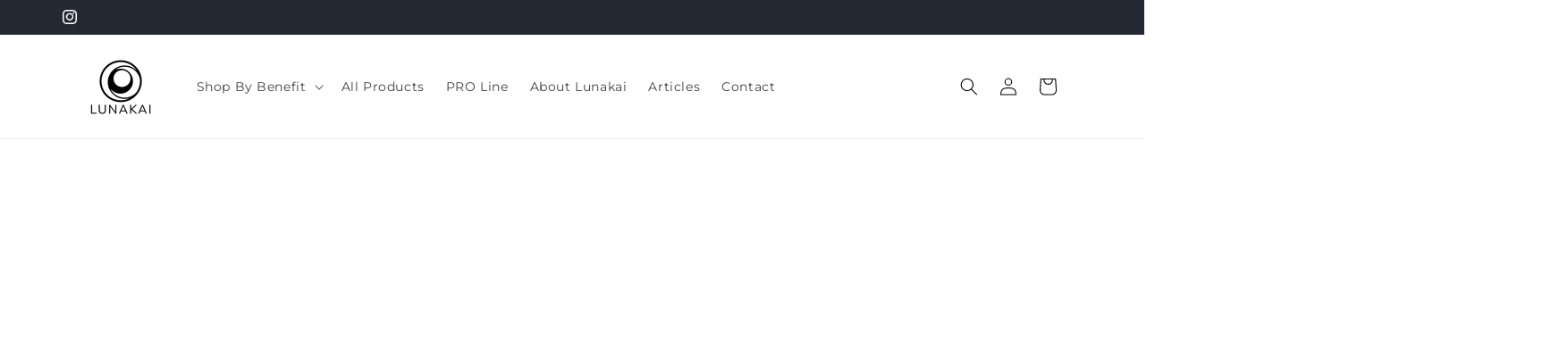

--- FILE ---
content_type: application/x-javascript; charset=utf-8
request_url: https://bundler.nice-team.net/app/shop/status/lunaki-2.myshopify.com.js?1769207398
body_size: -359
content:
var bundler_settings_updated='1738444977';